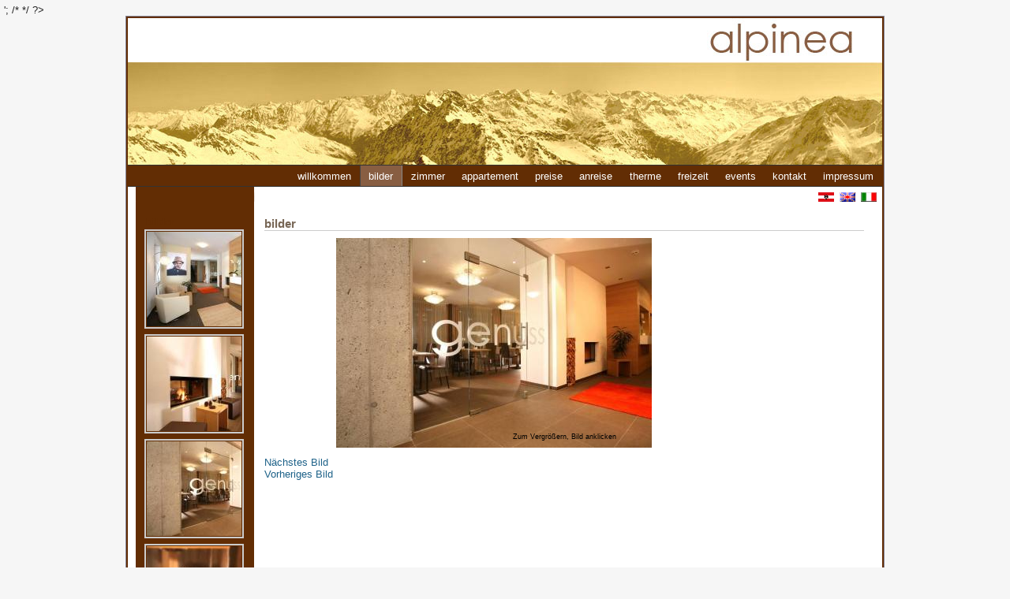

--- FILE ---
content_type: text/html;charset=utf-8
request_url: http://www.alpinea.eu/index.php?id=41&tx_wtgallery_pi1%5Bcat%5D=&tx_wtgallery_pi1%5Bpicid%5D=bilder10.jpg&tx_wtgallery_pi1%5Bthumbid%5D=0&cHash=86583e5977
body_size: 3684
content:
<?
$numberDisplayLabel = explode('|',$IMLconf['numberDisplayLabel']); // Label explode on pipe symbol

// Header code for imagelightbox
$imlightbox = '
	<!-- imagelightbox code for wt_gallery start -->

			<style type="text/css">
				/*<![CDATA[*/
					#overlay { background-color: '.$IMLconf['bgColor'].';	}
					#imageData #bottomNavClose { '.$IMLconf['styleCloseButton'].' }
					.csc-textpic-caption { '.$IMLconf['cscCaption'].' }	
					#prevLink, #nextLink { background: transparent url(../images/blank.gif) no-repeat; }	
					#prevLink:hover, #prevLink:visited:hover { background: url('.$IMLconf['prevLinkImage'].') left 15% no-repeat; }
					#nextLink:hover, #nextLink:visited:hover { background: url('.$IMLconf['nextLinkImage'].') right 15% no-repeat; }	
					.presentationmodeAct a:link { '.$IMLconf['presModeStyleActNumber'].' }								
				/*]]>*/
			</style>
			
			<script type="text/javascript">
				/*<![CDATA[*/
					var resizeSpeed = '.$IMLconf['resizeSpeed'].';
					var fileLoadingImage = "'.$IMLconf['fileLoadingImage'].'";		
					var fileBottomNavCloseImage = "'.$IMLconf['fileBottomNavCloseImage'].'";
					var numberDisplayLabelFirst = "'.$numberDisplayLabel[0].'";
					var numberDisplayLabelLast = "'.$numberDisplayLabel[1].'";
				/*]]>*/
			</script>
		
		<link rel="stylesheet" href="'.t3lib_extMgm::siteRelPath('kj_imagelightbox2').'lightbox/css/lightbox.css" type="text/css" media="screen" />
		<script type="text/javascript" src="'.t3lib_extMgm::siteRelPath('kj_imagelightbox2').'lightbox/js/prototype.js"></script>
		<script type="text/javascript" src="'.t3lib_extMgm::siteRelPath('kj_imagelightbox2').'lightbox/js/scriptaculous.js?load=effects"></script>
		<script type="text/javascript" src="'.t3lib_extMgm::siteRelPath('kj_imagelightbox2').'lightbox/js/lightbox.js"></script>
	<!-- imagelightbox code for wt_gallery end -->
';
/*		
	<script type="text/javascript" src="typo3temp/javascript_757c080409.js"></script>
*/
?><?xml version="1.0" encoding="utf-8"?>
<!DOCTYPE html
     PUBLIC "-//W3C//DTD XHTML 1.0 Transitional//EN"
     "http://www.w3.org/TR/xhtml1/DTD/xhtml1-transitional.dtd">
<html xmlns="http://www.w3.org/1999/xhtml" xml:lang="de" lang="de">
<head>
	<meta http-equiv="Content-Type" content="text/html; charset=utf-8" />

<!-- 
YAML - Yet Another Multicolumn Layout, Version 4.5.0

	This website is powered by TYPO3 - inspiring people to share!
	TYPO3 is a free open source Content Management Framework initially created by Kasper Skaarhoj and licensed under GNU/GPL.
	TYPO3 is copyright 1998-2006 of Kasper Skaarhoj. Extensions are copyright of their respective owners.
	Information and contribution at http://typo3.com/ and http://typo3.org/
-->

	<link rel="stylesheet" type="text/css" href="typo3temp/stylesheet_579fca992d.css" />
<script type="text/javascript" src="fileadmin/scripts/cookies.js"></script><script type="text/javascript" src="fileadmin/scripts/efa_fontsize.js"></script>

<link href="fileadmin/template/../css/layout_test_shinybuttons.css" rel="stylesheet" type="text/css" />
<!--[if lte IE 7]>
<link href="fileadmin/template/../css/explorer/iehacks_3col_vlines.css" rel="stylesheet" type="text/css" />
<![endif]-->

	<title>bilder: alpinea - appartement</title>
	<meta name="generator" content="TYPO3 4.0 CMS" />
	<script type="text/javascript" src="typo3temp/javascript_757c080409.js"></script>

<script type="text/javascript">
	/*<![CDATA[*/
<!--

  // decrypt helper function
function decryptCharcode(n,start,end,offset) {
	n = n + offset;
	if (offset > 0 && n > end)	{
		n = start + (n - end - 1);
	} else if (offset < 0 && n < start)	{
		n = end - (start - n - 1);
	}
	return String.fromCharCode(n);
}
  // decrypt string
function decryptString(enc,offset) {
	var dec = "";
	var len = enc.length;
	for(var i=0; i < len; i++)	{
		var n = enc.charCodeAt(i);
		if (n >= 0x2B && n <= 0x3A)	{
			dec += decryptCharcode(n,0x2B,0x3A,offset);	// 0-9 . , - + / :
		} else if (n >= 0x40 && n <= 0x5A)	{
			dec += decryptCharcode(n,0x40,0x5A,offset);	// A-Z @
		} else if (n >= 0x61 && n <= 0x7A)	{
			dec += decryptCharcode(n,0x61,0x7A,offset);	// a-z
		} else {
			dec += enc.charAt(i);
		}
	}
	return dec;
}
  // decrypt spam-protected emails
function linkTo_UnCryptMailto(s)	{
	location.href = decryptString(s,-2);
}


// -->
	/*]]>*/
</script>

</head>
<body>
<script type="text/javascript">if (efa_fontSize) efa_fontSize.efaInit();</script>
<div id="page_margins"><!--###page_margins### begin -->
<div id="page" class="hold_floats"><!--###page### begin -->

<div id="header"><div id="topnav"><a class="skip" href="#navigation" title="Direkt zur Navigation springen">Zur Navigation springen</a><a class="skip" href="#content" title="Direkt zum Content springen">Zum Content springen</a></div><img src="fileadmin/img/alpinea.gif" alt="alpinea" title="alpinea" /></div>

<!-- #nav: Hauptnavigation -->
<div id="nav"><!--###nav### begin -->
	<a id="navigation" name="navigation"></a> <!-- Skiplink-Anker: Navigation -->
	<div id="nav_main"><ul><li><a href="index.php?id=44"><span>impressum</span></a></li><li><a href="index.php?id=39"><span>kontakt</span></a></li><li><a href="index.php?id=49"><span>events</span></a></li><li><a href="index.php?id=42"><span>freizeit</span></a></li><li><a href="index.php?id=50"><span>therme</span></a></li><li><a href="index.php?id=38"><span>anreise</span></a></li><li><a href="index.php?id=37"><span>preise</span></a></li><li><a href="index.php?id=36"><span>appartement</span></a></li><li><a href="index.php?id=33"><span>zimmer</span></a></li><li id="current"><a href="index.php?id=41"><span>bilder</span></a></li><li><a href="index.php?id=4"><span>willkommen</span></a></li></ul></div>
<!--###nav### end --></div>
<!-- #nav: - Ende -->

<!-- #main: Beginn Inhaltsbereich -->
<div id="teaser" class="clearfix"><div class="langMenu"><img class="flag" src="fileadmin/img/flag_de.gif" width="20" height="12" alt="Deutsch" title="Deutsch" /><a href="index.php?id=41&amp;tx_wtgallery_pi1[cat]=&amp;tx_wtgallery_pi1[picid]=bilder10.jpg&amp;tx_wtgallery_pi1[thumbid]=0&amp;cHash=86583e5977&amp;L=1"><img class="flag" src="fileadmin/img/flag_uk.gif" width="20" height="12" alt="English" title="English" /></a><a href="index.php?id=41&amp;tx_wtgallery_pi1[cat]=&amp;tx_wtgallery_pi1[picid]=bilder10.jpg&amp;tx_wtgallery_pi1[thumbid]=0&amp;cHash=86583e5977&amp;L=2"><img class="flag" src="fileadmin/img/flag_it.gif" width="20" height="12" alt="Italian" title="Italian" /></a></div></div>

<!-- #col1: Erste Float-Spalte des Inhaltsbereiches -->
<div id="col1"><!--###col1### begin -->
      <div id="col1_content" class="clearfix"><h3>bilder</h3><div class="mainMenu"></div><a id="c82"></a><div class="tx-wtgallery-pi1">
		
<div style="float: center;">
	<div class="wtgallery_listpic wtgallery_listpic_no"><a href="index.php?id=41&amp;tx_wtgallery_pi1[picid]=bilder00.jpg&amp;tx_wtgallery_pi1[thumbid]=0&amp;cHash=a6268b7845"><img src="uploads/tx_wtgallery/thumbs/920c6379bd5a5f36bed1825eda23d66f.jpg" width="120" class="wtgallery_listpic_pic wtgallery_listpic_pic_no" alt="bilder00" title="bilder00" /></a></div>
<div class="wtgallery_listpic wtgallery_listpic_no"><a href="index.php?id=41&amp;tx_wtgallery_pi1[picid]=bilder05.jpg&amp;tx_wtgallery_pi1[thumbid]=0&amp;cHash=5ddfbf0353"><img src="uploads/tx_wtgallery/thumbs/6f90a9fc42e3092e41a9a9c74f526774.jpg" width="120" class="wtgallery_listpic_pic wtgallery_listpic_pic_no" alt="bilder05" title="bilder05" /></a></div>
<div class="wtgallery_listpic wtgallery_listpic_act"><a href="index.php?id=41&amp;tx_wtgallery_pi1[picid]=bilder10.jpg&amp;tx_wtgallery_pi1[thumbid]=0&amp;cHash=1eabfafa49"><img src="uploads/tx_wtgallery/thumbs/7a94d965772ae575100ceaa0a189ce32.jpg" width="120" class="wtgallery_listpic_pic wtgallery_listpic_pic_act" alt="bilder10" title="bilder10" /></a></div>
<div class="wtgallery_listpic wtgallery_listpic_no"><a href="index.php?id=41&amp;tx_wtgallery_pi1[picid]=bilder15.jpg&amp;tx_wtgallery_pi1[thumbid]=0&amp;cHash=84dbfbf8b0"><img src="uploads/tx_wtgallery/thumbs/27929b445851c954b5f29cd912c6bf01.jpg" width="120" class="wtgallery_listpic_pic wtgallery_listpic_pic_no" alt="bilder15" title="bilder15" /></a></div>

	
	<div style="clear: both;"></div>
	<div class="wtgallery_pagebrowser">
		<div class="wtgallery_pagebrowser_sign wtgallery_pagebrowser_back"><!--  --></div>
		<div class="wtgallery_pagebrowser_sign wtgallery_pagebrowser_page"></div>
		<div class="wtgallery_pagebrowser_sign wtgallery_pagebrowser_fwd"><a href="index.php?id=41&amp;tx_wtgallery_pi1[thumbid]=1&amp;tx_wtgallery_pi1[picid]=bilder10.jpg&amp;tx_wtgallery_pi1[cat]=&amp;cHash=56f81ea85b">weiter</a></div>
		<div class="wtgallery_pagebrowser_up"><!--  --></div>
	</div>
</div>
<div style="clear: both;"></div>

	</div>
	</div>
    <!--###col1### end --></div>
    
<!-- #col1: - Ende -->

<!-- #col2: zweite Flaot-Spalte des Inhaltsbereiches -->
    
<!-- #col2: - Ende -->

<a id="content" name="content"></a> <!-- Skiplink-Anker: Content -->
<!-- #col3: Statische Spalte des Inhaltsbereiches -->
 <div id="col3"><!--###col3### begin -->
    	<!--TYPO3SEARCH_begin-->
      <div id="col3_content" class="clearfix"><!--###col3_content### begin -->
      	<div id="col3_innen" class="floatbox"><a id="c83"></a><div class="csc-header csc-header-n1"><h1 class="csc-firstHeader">bilder</h1></div><div class="tx-wtgallery-pi1">
		 
<div id="wtgallery_singlepic_area">
	<div class="wtgallery_singlepic"><a href="uploads/tx_wtgallery/popup/2689b50ff919a4eabab6a081a5396160.jpg" rel="lightbox" title="" id="0" shownumberdisplay="0" kjtag="&lt;a href=&quot;uploads/tx_wtgallery/popup/2689b50ff919a4eabab6a081a5396160.jpg&quot; target=&quot;_blank&quot;&gt;&lt;img src=&quot;typo3conf/ext/kj_imagelightbox2/lightbox/images/save.gif&quot; border=&quot;0&quot; title=&quot;Save image&quot;&quot;&lt;/a&gt; &nbsp; &nbsp;&lt;a href=&quot;typo3conf/ext/kj_imagelightbox2/res/print.php?image=/home/alpdcesn/www.alpinea.eu/fileadmin/b_bilder/bilder10.jpg&quot; target=&quot;_blank&quot; &gt;&lt;img src=&quot;typo3conf/ext/kj_imagelightbox2/lightbox/images/print.gif&quot; border=&quot;0&quot; title=&quot;Print image&quot;&quot;&lt;/a&gt; &nbsp;"><img src="uploads/tx_wtgallery/single/2689b50ff919a4eabab6a081a5396160.jpg" width="400" class="wtgallery_singlepic_pic" alt="bilder10" title="bilder10" /></a></div>
	<div class="wtgallery_singlepic_popup">Zum Vergrößern, Bild anklicken</div>
	<div class="wtgallery_singlepic_fwdback">
		<div class="wtgallery_singlepic_fwd"><a href="index.php?id=41&amp;tx_wtgallery_pi1[cat]=&amp;tx_wtgallery_pi1[picid]=bilder15.jpg&amp;tx_wtgallery_pi1[thumbid]=0&amp;cHash=a90d329cfd">Nächstes Bild</a></div>
		<div class="wtgallery_singlepic_back"><a href="index.php?id=41&amp;tx_wtgallery_pi1[cat]=&amp;tx_wtgallery_pi1[picid]=bilder05.jpg&amp;tx_wtgallery_pi1[thumbid]=0&amp;cHash=717671906f">Vorheriges Bild</a></div>
	</div>
	<div class="wtgallery_singlepic_comment"></div>
	<div class="wtgallery_singlepic_up"><!--  --></div>
	
</div>

	</div>
	</div>
      <!--###col3_content### end --></div>
      <!--TYPO3SEARCH_end-->
      <!-- IE Column Clearing -->
      <div id="ie_clearing"><!--###ie_clearing### begin -->&nbsp;<!--###ie_clearing### end --></div>
      <!-- Ende: IE Column Clearing -->

<!--###col3### end --></div>
    
<!-- #col3: - Ende -->

<!--###page### end --></div>
<!-- #main: - Ende -->

<!-- #Footer: Beginn Fusszeile -->
<div id="footer">&nbsp; Copyright &copy; 2008 alpinea &nbsp;| Design <a href="http://www.rabik.com/" target="_blank">Rabik-ISP</a></div>
<!-- #Footer: Ende -->
<!--###page_margins### end --></div>

</body>
</html>

--- FILE ---
content_type: text/html;charset=utf-8
request_url: http://www.alpinea.eu/'.t3lib_extMgm::siteRelPath('kj_imagelightbox2').'lightbox/js/scriptaculous.js?load=effects
body_size: 3157
content:
<?xml version="1.0" encoding="utf-8"?>
<!DOCTYPE html
     PUBLIC "-//W3C//DTD XHTML 1.0 Transitional//EN"
     "http://www.w3.org/TR/xhtml1/DTD/xhtml1-transitional.dtd">
<html xmlns="http://www.w3.org/1999/xhtml" xml:lang="de" lang="de">
<head>
	<meta http-equiv="Content-Type" content="text/html; charset=utf-8" />

<!-- 
YAML - Yet Another Multicolumn Layout, Version 4.5.0

	This website is powered by TYPO3 - inspiring people to share!
	TYPO3 is a free open source Content Management Framework initially created by Kasper Skaarhoj and licensed under GNU/GPL.
	TYPO3 is copyright 1998-2006 of Kasper Skaarhoj. Extensions are copyright of their respective owners.
	Information and contribution at http://typo3.com/ and http://typo3.org/
-->

	<link rel="stylesheet" type="text/css" href="typo3temp/stylesheet_579fca992d.css" />
<script type="text/javascript" src="fileadmin/scripts/cookies.js"></script><script type="text/javascript" src="fileadmin/scripts/efa_fontsize.js"></script><script type="text/javascript" src="fileadmin/udm/udm-custom.js"></script>
<script type="text/javascript" src="fileadmin/udm/udm-control.js"></script>
<script type="text/javascript" src="fileadmin/udm/udm-style.js"></script>

<link href="fileadmin/template/../css/layout_test_shinybuttons.css" rel="stylesheet" type="text/css" />
<!--[if lte IE 7]>
<link href="fileadmin/template/../css/explorer/iehacks_3col_vlines.css" rel="stylesheet" type="text/css" />
<![endif]-->

	<title>willkommen: alpinea - appartement</title>
	<meta name="generator" content="TYPO3 4.0 CMS" />
	<script type="text/javascript" src="typo3temp/javascript_757c080409.js"></script>

<script type="text/javascript">
	/*<![CDATA[*/
<!--

  // decrypt helper function
function decryptCharcode(n,start,end,offset) {
	n = n + offset;
	if (offset > 0 && n > end)	{
		n = start + (n - end - 1);
	} else if (offset < 0 && n < start)	{
		n = end - (start - n - 1);
	}
	return String.fromCharCode(n);
}
  // decrypt string
function decryptString(enc,offset) {
	var dec = "";
	var len = enc.length;
	for(var i=0; i < len; i++)	{
		var n = enc.charCodeAt(i);
		if (n >= 0x2B && n <= 0x3A)	{
			dec += decryptCharcode(n,0x2B,0x3A,offset);	// 0-9 . , - + / :
		} else if (n >= 0x40 && n <= 0x5A)	{
			dec += decryptCharcode(n,0x40,0x5A,offset);	// A-Z @
		} else if (n >= 0x61 && n <= 0x7A)	{
			dec += decryptCharcode(n,0x61,0x7A,offset);	// a-z
		} else {
			dec += enc.charAt(i);
		}
	}
	return dec;
}
  // decrypt spam-protected emails
function linkTo_UnCryptMailto(s)	{
	location.href = decryptString(s,-2);
}


// -->
	/*]]>*/
</script>

</head>
<body>
<script type="text/javascript">if (efa_fontSize) efa_fontSize.efaInit();</script><script type="text/javascript" src="fileadmin/udm/udm-dom.js"></script><script type="text/javascript" src="fileadmin/udm/udm-mod-keyboard.js"></script><script type="text/javascript" src="fileadmin/udm/udm-x-sliding.js"></script>
<div id="page_margins"><!--###page_margins### begin -->
<div id="page" class="hold_floats"><!--###page### begin -->

<div id="header"><div id="topnav"><a class="skip" href="#navigation" title="Direkt zur Navigation springen">Zur Navigation springen</a><a class="skip" href="#content" title="Direkt zum Content springen">Zum Content springen</a></div><img src="fileadmin/img/alpinea.gif" alt="alpinea" title="alpinea" /></div>

<!-- #nav: Hauptnavigation -->
<div id="nav"><!--###nav### begin -->
	<a id="navigation" name="navigation"></a> <!-- Skiplink-Anker: Navigation -->
	<div id="nav_main"><ul><li><a href="index.php?id=44"><span>impressum</span></a></li><li><a href="index.php?id=39"><span>kontakt</span></a></li><li><a href="index.php?id=49"><span>events</span></a></li><li><a href="index.php?id=42"><span>freizeit</span></a></li><li><a href="index.php?id=50"><span>therme</span></a></li><li><a href="index.php?id=38"><span>anreise</span></a></li><li><a href="index.php?id=37"><span>preise</span></a></li><li><a href="index.php?id=36"><span>appartement</span></a></li><li><a href="index.php?id=33"><span>zimmer</span></a></li><li><a href="index.php?id=41"><span>bilder</span></a></li><li id="current"><a href="index.php?id=4"><span>willkommen</span></a></li></ul></div>
<!--###nav### end --></div>
<!-- #nav: - Ende -->

<!-- #main: Beginn Inhaltsbereich -->
<div id="teaser" class="clearfix"><div class="langMenu"><img class="flag" src="fileadmin/img/flag_de.gif" width="20" height="12" alt="Deutsch" title="Deutsch" /><a href="index.php?id=4&amp;L=1"><img class="flag" src="fileadmin/img/flag_uk.gif" width="20" height="12" alt="English" title="English" /></a><a href="index.php?id=4&amp;L=2"><img class="flag" src="fileadmin/img/flag_it.gif" width="20" height="12" alt="Italian" title="Italian" /></a></div></div>

<!-- #col1: Erste Float-Spalte des Inhaltsbereiches -->
<div id="col1"><!--###col1### begin -->
      <div id="col1_content" class="clearfix"><h3>willkommen</h3><div class="mainMenu"></div><a id="c84"></a><div class="tx-wtgallery-pi1">
		
<div style="float: center;">
	<div class="wtgallery_listpic wtgallery_listpic_act"><a href="index.php?id=4&amp;tx_wtgallery_pi1[picid]=start00.jpg&amp;tx_wtgallery_pi1[thumbid]=0&amp;cHash=f2f2fb6f58"><img src="uploads/tx_wtgallery/thumbs/0e227c28d38df4a8cadce1dd90f8836d.jpg" width="120" class="wtgallery_listpic_pic wtgallery_listpic_pic_act" alt="start00" title="start00" /></a></div>
<div class="wtgallery_listpic wtgallery_listpic_no"><a href="index.php?id=4&amp;tx_wtgallery_pi1[picid]=start10.jpg&amp;tx_wtgallery_pi1[thumbid]=0&amp;cHash=9d36026fd4"><img src="uploads/tx_wtgallery/thumbs/1912c606786a59401fa82ba21ab37ec0.jpg" width="120" class="wtgallery_listpic_pic wtgallery_listpic_pic_no" alt="start10" title="start10" /></a></div>
<div class="wtgallery_listpic wtgallery_listpic_no"><a href="index.php?id=4&amp;tx_wtgallery_pi1[picid]=start30.jpg&amp;tx_wtgallery_pi1[thumbid]=0&amp;cHash=b2cbb7399b"><img src="uploads/tx_wtgallery/thumbs/3ba2dd51d9d9db7a7439b9d2354ece54.jpg" width="120" class="wtgallery_listpic_pic wtgallery_listpic_pic_no" alt="start30" title="start30" /></a></div>

	
	<div style="clear: both;"></div>
	<div class="wtgallery_pagebrowser">
		<div class="wtgallery_pagebrowser_sign wtgallery_pagebrowser_back"><!--  --></div>
		<div class="wtgallery_pagebrowser_sign wtgallery_pagebrowser_page"></div>
		<div class="wtgallery_pagebrowser_sign wtgallery_pagebrowser_fwd"><a href="index.php?id=4&amp;tx_wtgallery_pi1[thumbid]=1&amp;tx_wtgallery_pi1[picid]=&amp;tx_wtgallery_pi1[cat]=&amp;cHash=2fcd7ab1b9">weiter</a></div>
		<div class="wtgallery_pagebrowser_up"><!--  --></div>
	</div>
</div>
<div style="clear: both;"></div>

	</div>
	</div>
    <!--###col1### end --></div>
    
<!-- #col1: - Ende -->

<!-- #col2: zweite Flaot-Spalte des Inhaltsbereiches -->
    
<!-- #col2: - Ende -->

<a id="content" name="content"></a> <!-- Skiplink-Anker: Content -->
<!-- #col3: Statische Spalte des Inhaltsbereiches -->
 <div id="col3"><!--###col3### begin -->
    	<!--TYPO3SEARCH_begin-->
      <div id="col3_content" class="clearfix"><!--###col3_content### begin -->
      	<div id="col3_innen" class="floatbox"><a id="c41"></a><div class="csc-header csc-header-n1"><h1 class="csc-firstHeader">willkommen</h1></div><p class="bodytext">die neue alpine architektur, zeitlos und zurückhaltend, ganz und gar von der natur angetan, heißt sie <strong>herzlich willkommen</strong>.</p><a id="c85"></a><div class="tx-wtgallery-pi1">
		 
<div id="wtgallery_singlepic_area">
	<div class="wtgallery_singlepic"><a href="uploads/tx_wtgallery/popup/df1def032a738fe5e116b2b3e821a9c7.jpg" rel="lightbox" title="" id="0" shownumberdisplay="0" kjtag="&lt;a href=&quot;uploads/tx_wtgallery/popup/df1def032a738fe5e116b2b3e821a9c7.jpg&quot; target=&quot;_blank&quot;&gt;&lt;img src=&quot;typo3conf/ext/kj_imagelightbox2/lightbox/images/save.gif&quot; border=&quot;0&quot; title=&quot;Save image&quot;&quot;&lt;/a&gt; &nbsp; &nbsp;&lt;a href=&quot;typo3conf/ext/kj_imagelightbox2/res/print.php?image=/home/alpdcesn/www.alpinea.eu/fileadmin/b_start/start00.jpg&quot; target=&quot;_blank&quot; &gt;&lt;img src=&quot;typo3conf/ext/kj_imagelightbox2/lightbox/images/print.gif&quot; border=&quot;0&quot; title=&quot;Print image&quot;&quot;&lt;/a&gt; &nbsp;"><img src="uploads/tx_wtgallery/single/df1def032a738fe5e116b2b3e821a9c7.jpg" width="400" class="wtgallery_singlepic_pic" alt="start00" title="start00" /></a></div>
	<div class="wtgallery_singlepic_popup">Zum Vergrößern, Bild anklicken</div>
	<div class="wtgallery_singlepic_fwdback">
		<div class="wtgallery_singlepic_fwd"><a href="index.php?id=4&amp;tx_wtgallery_pi1[cat]=&amp;tx_wtgallery_pi1[picid]=start10.jpg&amp;tx_wtgallery_pi1[thumbid]=0&amp;cHash=a5d4b27ce7">Nächstes Bild</a></div>
		<div class="wtgallery_singlepic_back"><!--  --></div>
	</div>
	<div class="wtgallery_singlepic_comment"></div>
	<div class="wtgallery_singlepic_up"><!--  --></div>
	
</div>

	</div>
	</div>
      <!--###col3_content### end --></div>
      <!--TYPO3SEARCH_end-->
      <!-- IE Column Clearing -->
      <div id="ie_clearing"><!--###ie_clearing### begin -->&nbsp;<!--###ie_clearing### end --></div>
      <!-- Ende: IE Column Clearing -->

<!--###col3### end --></div>
    
<!-- #col3: - Ende -->

<!--###page### end --></div>
<!-- #main: - Ende -->

<!-- #Footer: Beginn Fusszeile -->
<div id="footer">&nbsp; Copyright &copy; 2008 alpinea &nbsp;| Design <a href="http://www.rabik.com/" target="_blank">Rabik-ISP</a></div>
<!-- #Footer: Ende -->
<!--###page_margins### end --></div>

</body>
</html>

--- FILE ---
content_type: text/html;charset=utf-8
request_url: http://www.alpinea.eu/'.t3lib_extMgm::siteRelPath('kj_imagelightbox2').'lightbox/js/lightbox.js
body_size: 3157
content:
<?xml version="1.0" encoding="utf-8"?>
<!DOCTYPE html
     PUBLIC "-//W3C//DTD XHTML 1.0 Transitional//EN"
     "http://www.w3.org/TR/xhtml1/DTD/xhtml1-transitional.dtd">
<html xmlns="http://www.w3.org/1999/xhtml" xml:lang="de" lang="de">
<head>
	<meta http-equiv="Content-Type" content="text/html; charset=utf-8" />

<!-- 
YAML - Yet Another Multicolumn Layout, Version 4.5.0

	This website is powered by TYPO3 - inspiring people to share!
	TYPO3 is a free open source Content Management Framework initially created by Kasper Skaarhoj and licensed under GNU/GPL.
	TYPO3 is copyright 1998-2006 of Kasper Skaarhoj. Extensions are copyright of their respective owners.
	Information and contribution at http://typo3.com/ and http://typo3.org/
-->

	<link rel="stylesheet" type="text/css" href="typo3temp/stylesheet_579fca992d.css" />
<script type="text/javascript" src="fileadmin/scripts/cookies.js"></script><script type="text/javascript" src="fileadmin/scripts/efa_fontsize.js"></script><script type="text/javascript" src="fileadmin/udm/udm-custom.js"></script>
<script type="text/javascript" src="fileadmin/udm/udm-control.js"></script>
<script type="text/javascript" src="fileadmin/udm/udm-style.js"></script>

<link href="fileadmin/template/../css/layout_test_shinybuttons.css" rel="stylesheet" type="text/css" />
<!--[if lte IE 7]>
<link href="fileadmin/template/../css/explorer/iehacks_3col_vlines.css" rel="stylesheet" type="text/css" />
<![endif]-->

	<title>willkommen: alpinea - appartement</title>
	<meta name="generator" content="TYPO3 4.0 CMS" />
	<script type="text/javascript" src="typo3temp/javascript_757c080409.js"></script>

<script type="text/javascript">
	/*<![CDATA[*/
<!--

  // decrypt helper function
function decryptCharcode(n,start,end,offset) {
	n = n + offset;
	if (offset > 0 && n > end)	{
		n = start + (n - end - 1);
	} else if (offset < 0 && n < start)	{
		n = end - (start - n - 1);
	}
	return String.fromCharCode(n);
}
  // decrypt string
function decryptString(enc,offset) {
	var dec = "";
	var len = enc.length;
	for(var i=0; i < len; i++)	{
		var n = enc.charCodeAt(i);
		if (n >= 0x2B && n <= 0x3A)	{
			dec += decryptCharcode(n,0x2B,0x3A,offset);	// 0-9 . , - + / :
		} else if (n >= 0x40 && n <= 0x5A)	{
			dec += decryptCharcode(n,0x40,0x5A,offset);	// A-Z @
		} else if (n >= 0x61 && n <= 0x7A)	{
			dec += decryptCharcode(n,0x61,0x7A,offset);	// a-z
		} else {
			dec += enc.charAt(i);
		}
	}
	return dec;
}
  // decrypt spam-protected emails
function linkTo_UnCryptMailto(s)	{
	location.href = decryptString(s,-2);
}


// -->
	/*]]>*/
</script>

</head>
<body>
<script type="text/javascript">if (efa_fontSize) efa_fontSize.efaInit();</script><script type="text/javascript" src="fileadmin/udm/udm-dom.js"></script><script type="text/javascript" src="fileadmin/udm/udm-mod-keyboard.js"></script><script type="text/javascript" src="fileadmin/udm/udm-x-sliding.js"></script>
<div id="page_margins"><!--###page_margins### begin -->
<div id="page" class="hold_floats"><!--###page### begin -->

<div id="header"><div id="topnav"><a class="skip" href="#navigation" title="Direkt zur Navigation springen">Zur Navigation springen</a><a class="skip" href="#content" title="Direkt zum Content springen">Zum Content springen</a></div><img src="fileadmin/img/alpinea.gif" alt="alpinea" title="alpinea" /></div>

<!-- #nav: Hauptnavigation -->
<div id="nav"><!--###nav### begin -->
	<a id="navigation" name="navigation"></a> <!-- Skiplink-Anker: Navigation -->
	<div id="nav_main"><ul><li><a href="index.php?id=44"><span>impressum</span></a></li><li><a href="index.php?id=39"><span>kontakt</span></a></li><li><a href="index.php?id=49"><span>events</span></a></li><li><a href="index.php?id=42"><span>freizeit</span></a></li><li><a href="index.php?id=50"><span>therme</span></a></li><li><a href="index.php?id=38"><span>anreise</span></a></li><li><a href="index.php?id=37"><span>preise</span></a></li><li><a href="index.php?id=36"><span>appartement</span></a></li><li><a href="index.php?id=33"><span>zimmer</span></a></li><li><a href="index.php?id=41"><span>bilder</span></a></li><li id="current"><a href="index.php?id=4"><span>willkommen</span></a></li></ul></div>
<!--###nav### end --></div>
<!-- #nav: - Ende -->

<!-- #main: Beginn Inhaltsbereich -->
<div id="teaser" class="clearfix"><div class="langMenu"><img class="flag" src="fileadmin/img/flag_de.gif" width="20" height="12" alt="Deutsch" title="Deutsch" /><a href="index.php?id=4&amp;L=1"><img class="flag" src="fileadmin/img/flag_uk.gif" width="20" height="12" alt="English" title="English" /></a><a href="index.php?id=4&amp;L=2"><img class="flag" src="fileadmin/img/flag_it.gif" width="20" height="12" alt="Italian" title="Italian" /></a></div></div>

<!-- #col1: Erste Float-Spalte des Inhaltsbereiches -->
<div id="col1"><!--###col1### begin -->
      <div id="col1_content" class="clearfix"><h3>willkommen</h3><div class="mainMenu"></div><a id="c84"></a><div class="tx-wtgallery-pi1">
		
<div style="float: center;">
	<div class="wtgallery_listpic wtgallery_listpic_act"><a href="index.php?id=4&amp;tx_wtgallery_pi1[picid]=start00.jpg&amp;tx_wtgallery_pi1[thumbid]=0&amp;cHash=f2f2fb6f58"><img src="uploads/tx_wtgallery/thumbs/0e227c28d38df4a8cadce1dd90f8836d.jpg" width="120" class="wtgallery_listpic_pic wtgallery_listpic_pic_act" alt="start00" title="start00" /></a></div>
<div class="wtgallery_listpic wtgallery_listpic_no"><a href="index.php?id=4&amp;tx_wtgallery_pi1[picid]=start10.jpg&amp;tx_wtgallery_pi1[thumbid]=0&amp;cHash=9d36026fd4"><img src="uploads/tx_wtgallery/thumbs/1912c606786a59401fa82ba21ab37ec0.jpg" width="120" class="wtgallery_listpic_pic wtgallery_listpic_pic_no" alt="start10" title="start10" /></a></div>
<div class="wtgallery_listpic wtgallery_listpic_no"><a href="index.php?id=4&amp;tx_wtgallery_pi1[picid]=start30.jpg&amp;tx_wtgallery_pi1[thumbid]=0&amp;cHash=b2cbb7399b"><img src="uploads/tx_wtgallery/thumbs/3ba2dd51d9d9db7a7439b9d2354ece54.jpg" width="120" class="wtgallery_listpic_pic wtgallery_listpic_pic_no" alt="start30" title="start30" /></a></div>

	
	<div style="clear: both;"></div>
	<div class="wtgallery_pagebrowser">
		<div class="wtgallery_pagebrowser_sign wtgallery_pagebrowser_back"><!--  --></div>
		<div class="wtgallery_pagebrowser_sign wtgallery_pagebrowser_page"></div>
		<div class="wtgallery_pagebrowser_sign wtgallery_pagebrowser_fwd"><a href="index.php?id=4&amp;tx_wtgallery_pi1[thumbid]=1&amp;tx_wtgallery_pi1[picid]=&amp;tx_wtgallery_pi1[cat]=&amp;cHash=2fcd7ab1b9">weiter</a></div>
		<div class="wtgallery_pagebrowser_up"><!--  --></div>
	</div>
</div>
<div style="clear: both;"></div>

	</div>
	</div>
    <!--###col1### end --></div>
    
<!-- #col1: - Ende -->

<!-- #col2: zweite Flaot-Spalte des Inhaltsbereiches -->
    
<!-- #col2: - Ende -->

<a id="content" name="content"></a> <!-- Skiplink-Anker: Content -->
<!-- #col3: Statische Spalte des Inhaltsbereiches -->
 <div id="col3"><!--###col3### begin -->
    	<!--TYPO3SEARCH_begin-->
      <div id="col3_content" class="clearfix"><!--###col3_content### begin -->
      	<div id="col3_innen" class="floatbox"><a id="c41"></a><div class="csc-header csc-header-n1"><h1 class="csc-firstHeader">willkommen</h1></div><p class="bodytext">die neue alpine architektur, zeitlos und zurückhaltend, ganz und gar von der natur angetan, heißt sie <strong>herzlich willkommen</strong>.</p><a id="c85"></a><div class="tx-wtgallery-pi1">
		 
<div id="wtgallery_singlepic_area">
	<div class="wtgallery_singlepic"><a href="uploads/tx_wtgallery/popup/df1def032a738fe5e116b2b3e821a9c7.jpg" rel="lightbox" title="" id="0" shownumberdisplay="0" kjtag="&lt;a href=&quot;uploads/tx_wtgallery/popup/df1def032a738fe5e116b2b3e821a9c7.jpg&quot; target=&quot;_blank&quot;&gt;&lt;img src=&quot;typo3conf/ext/kj_imagelightbox2/lightbox/images/save.gif&quot; border=&quot;0&quot; title=&quot;Save image&quot;&quot;&lt;/a&gt; &nbsp; &nbsp;&lt;a href=&quot;typo3conf/ext/kj_imagelightbox2/res/print.php?image=/home/alpdcesn/www.alpinea.eu/fileadmin/b_start/start00.jpg&quot; target=&quot;_blank&quot; &gt;&lt;img src=&quot;typo3conf/ext/kj_imagelightbox2/lightbox/images/print.gif&quot; border=&quot;0&quot; title=&quot;Print image&quot;&quot;&lt;/a&gt; &nbsp;"><img src="uploads/tx_wtgallery/single/df1def032a738fe5e116b2b3e821a9c7.jpg" width="400" class="wtgallery_singlepic_pic" alt="start00" title="start00" /></a></div>
	<div class="wtgallery_singlepic_popup">Zum Vergrößern, Bild anklicken</div>
	<div class="wtgallery_singlepic_fwdback">
		<div class="wtgallery_singlepic_fwd"><a href="index.php?id=4&amp;tx_wtgallery_pi1[cat]=&amp;tx_wtgallery_pi1[picid]=start10.jpg&amp;tx_wtgallery_pi1[thumbid]=0&amp;cHash=a5d4b27ce7">Nächstes Bild</a></div>
		<div class="wtgallery_singlepic_back"><!--  --></div>
	</div>
	<div class="wtgallery_singlepic_comment"></div>
	<div class="wtgallery_singlepic_up"><!--  --></div>
	
</div>

	</div>
	</div>
      <!--###col3_content### end --></div>
      <!--TYPO3SEARCH_end-->
      <!-- IE Column Clearing -->
      <div id="ie_clearing"><!--###ie_clearing### begin -->&nbsp;<!--###ie_clearing### end --></div>
      <!-- Ende: IE Column Clearing -->

<!--###col3### end --></div>
    
<!-- #col3: - Ende -->

<!--###page### end --></div>
<!-- #main: - Ende -->

<!-- #Footer: Beginn Fusszeile -->
<div id="footer">&nbsp; Copyright &copy; 2008 alpinea &nbsp;| Design <a href="http://www.rabik.com/" target="_blank">Rabik-ISP</a></div>
<!-- #Footer: Ende -->
<!--###page_margins### end --></div>

</body>
</html>

--- FILE ---
content_type: text/css
request_url: http://www.alpinea.eu/fileadmin/css/layout_test_shinybuttons.css
body_size: 360
content:
/* ######################################################################################################
** # "Yet Another Multicolum Layout" (c) by Dirk Jesse (http://www.yaml.de) #############################
** # "YAML for TYPO3" (c) by Dieter Bunkerd (http://yaml.t3net.de) ######################################
** ######################################################################################################
**
**  YAML Version: 2.5.2
**  Dateiversion: 6.11.06
**  Datei       : layout_test_shinybuttons.css
**  Funktion    : Zentrales Stylesheet f�r den Test der Hauptnavigation "Shiny Buttons"
**
*/
@import url(main/base.css);
@import url(modifications/basemod.css);
@import url(modifications/basemod_vlines.css);
@import url(navigation/nav_vlist.css);
@import url(main/content.css);
@import url(main/typo3-RTE.css);
@import url(navigation/nav_shinybuttons.css);
@import url(print/print_003.css);

--- FILE ---
content_type: text/css
request_url: http://www.alpinea.eu/fileadmin/css/modifications/basemod.css
body_size: 1226
content:
/* ######################################################################################################
** # "Yet Another Multicolum Layout" (c) by Dirk Jesse (http://www.yaml.de) #############################
** # "YAML for TYPO3" (c) by Dieter Bunkerd (http://yaml.t3net.de) ######################################
** ######################################################################################################
**
**  YAML Version: 2.5.2
**  Dateiversion: 6.11.06
**  Datei       : basemod.css
**  Funktion    : Basis-Modifikation f�r das Layout des YAML-Tutorials
**  Checked with http://jigsaw.w3.org/css-validator/ 19.1.07 - DB
*/

@media all
{

/* Formatierung der Seite */
body {background:#f6f6f6; padding:5px;}

/* Hier kann ein umlaufender Rand um die gesamte Webseite erzeugt werden */
#page{border:2px #622d04 solid; background:#fff;}
#page_margins {border:1px #889 solid; min-width:756px; max-width:80em; margin:auto;}

/* Formatierung der Kopfbereiches */
#header {position:relative; height:186px; color:#fff; background:url(../../img/background.jpg) repeat-x top;}
#header img {position:absolute; top:23px; left:10px; font-size:208%;}
#banner {position:absolute; top:20px; right:0px; z-index:10;}
#banner img {position:relative; top:0px; left:0px; font-size:100%;}
#topnav {top:100px;}
#header div.tx-macinasearchbox-pi1 {position:absolute; top:130px; right:10px; font-size:0.8em;}
#header div.tx-macinasearchbox-pi1 input {margin-left:0;}

/* Formatierung der Fu�zeile */
#footer {color:#000; background:#c4a984 repeat-x top; margin:0em; padding:0.2em 0 0 0; border-top:2px #ddd solid; line-height:2em;}

/* ######################################################################################################
** ### Formatierung der Inhaltsspalten ##################################################################
** ######################################################################################################
*/
#main {background:#fff ; padding-top:0;}

/* linke Spalte */
#col1 {width:150px; background:#622d04; margin-left:10px; margin-right:7px;}
#col1_content {margin-left:1em; margin-right:1em; color:#444; background:#622d04;}

/* Rechte Spalte */
#col2 {width:2%;}
#col2_content {	margin-left:1em; margin-right:1em;}

/* Mittlere Spalte */
#col3 { 
  margin-left: 10px; padding:0; 
  border-left: 150px #622d04 solid;}
#col3_content {margin-left:1em; margin-right:1em;}

/* ######################################################################################################
** ### Formatierung des Teasers der Startseite ##########################################################
** ######################################################################################################
*/
#teaser {margin:0; padding:0; background:url(../../img/teaser.gif) repeat-x top; color:#765;}
#teaser div {float:left; width:auto; margin-right:1em;}
#teaser .block1 {padding:0.5em 0 0.4em 1em; font-size:0.82em;}
#teaser .block1 a {color:#334;}
#teaser .block1 a:hover {background:transparent;}
#teaser .block3 {width:45%; padding-top:0.5em; font-size:0.82em;}
#teaser .langMenu {float:right; padding-top:0.2em; margin-right:0;}
#teaser .selectFontSize {float:right; padding-top:0.4em; padding-right:1em;}
#teaser .selectFontSize a {color:#334;}
#teaser .selectFontSize a:hover {background:transparent;}
#teaser .aktDatum {float:right; font-size:0.82em; padding-top:0.5em; padding-right:1em;}
#teaser .block3 .title {font-family:'Lucida Grande', Verdana, Arial, Sans-Serif; display:block; font-size:1.2em; font-weight:bold; color:#336699; background:inherit; margin:0 0 0.5em 0;}

}


--- FILE ---
content_type: text/css
request_url: http://www.alpinea.eu/fileadmin/css/modifications/basemod_vlines.css
body_size: 445
content:
/* ######################################################################################################
** # "Yet Another Multicolum Layout" (c) by Dirk Jesse (http://www.yaml.de) #############################
** # "YAML for TYPO3" (c) by Dieter Bunkerd (http://yaml.t3net.de) ######################################
** ######################################################################################################
**
**  YAML Version: 2.5.2
**  Dateiversion: 6.11.06
**  Datei       : basemod_bsp_spaltentrenner.css
**  Funktion    : Einschalten der vertikalen Spaltentrenner an #col3 (beidseitig)
**  Checked with http://jigsaw.w3.org/css-validator/ 19.1.07 - DB
*/

@media screen
{
/* Festlegung der Layoutbreite und Zentrierung*/
#page_margins {width:960px; margin-left:auto; margin-right:auto;
 max-width:inherit;  /* min-width f�r fixes Layout abschalten */
 min-width:inherit;  /* max-width f�r fixes Layout abschalten */
}
/* Spaltentrenner */


}


--- FILE ---
content_type: text/css
request_url: http://www.alpinea.eu/fileadmin/css/navigation/nav_vlist.css
body_size: 349
content:
/* ######################################################################################################
** # "Yet Another Multicolum Layout" (c) by Dirk Jesse (http://www.yaml.de) #############################
** # "YAML for TYPO3" (c) by Dieter Bunkerd (http://yaml.t3net.de) ######################################
** ######################################################################################################
**
**  YAML Version:2.5.2
**  Dateiversion:6.11.06
**  Datei       :nav_vlist.css
**  Funktion    :Formatierung der linken Hauptnavigation
**  Checked with http://jigsaw.w3.org/css-validator/ 19.1.07 - DB
*/

@media all
{
/*******************************************
* Vertikale Listennavigation
********************************************/


/* Close @media all - DO NOT DELETE! */
}


--- FILE ---
content_type: text/css
request_url: http://www.alpinea.eu/fileadmin/css/main/typo3-RTE.css
body_size: 823
content:
/* ######################################################################################################
** # "Yet Another Multicolum Layout" (c) by Dirk Jesse (http://www.yaml.de) #############################
** # "YAML for TYPO3" (c) by Dieter Bunkerd (http://yaml.t3net.de) ######################################
** ######################################################################################################
**
**  Dateiversion: 19.1.07
**  Datei       : typo3-RTE.css
**  Funktion    : Formatierung der Inhalte im RTE, wird in den layout*.css files importiert.
**  Checked with http://jigsaw.w3.org/css-validator/ 19.1.07 - DB
*/
p {font-family:'Century Gothic', Verdana, Helvetica, Arial, sans-serif;}
/* #############################
** ### classesParagraph ########
** #############################
*/
p.smalltext {font-size:0.9em;}
p.box {display:block; font-size:1em; color:#000; padding:0.5em;	background:#f0f0f4; border-left:8px #E0E7F5 solid;}
p.redbox {color:#000; background-color:#fee; border:1px #fcc solid; padding:6px; margin-bottom:0.5em;}
p.bluebox {color:#000; background:#f0f0f4; padding:2px; border:1px #ccd solid; text-align:center;	padding:4px 0 4px 0; margin-bottom:1em;}
p.greenbox {background-color:#f4f8f4; border:1px #aca dotted; padding:6px; margin-bottom:0.5em;}
p.greenbox a {color:#353;}
p.greenbox a:hover {background:transparent;}
p.code {display:block; margin:0 0 1em 1em; font-family:"Century Gothic", Courier, monospace; font-size:1em; padding:0.5em; color:#000;	background:#f0f0f4;	border-left:8px #E0E7F5 solid;}

/* #############################
** ### classesCharacter ########
** #############################
*/
span.mono {font-family:"Century Gothic", Courier, monospace; font-style:normal; padding:0 0.3em 0 0.3em; background:#f0f0f4; border:1px #ccd solid;}
span.file {font-family:"Century Gothic", Courier, monospace;	font-style:normal; padding:0 0 0 14px; color:#000088; background:transparent url('../../img/icons/file.gif') no-repeat left;}
span.directory {font-family:"Century Gothic", Courier, monospace; font-style:normal; padding:0 0 0 15px; color:#000088; background:transparent url('../../img/icons/dir.gif') no-repeat left;}

/* #############################
** ### TagFreeClasses ##########
** #############################
*/
.orangeBackground {background:#FEC216;}


--- FILE ---
content_type: text/css
request_url: http://www.alpinea.eu/fileadmin/css/navigation/nav_shinybuttons.css
body_size: 777
content:
/* ######################################################################################################
** # "Yet Another Multicolum Layout" (c) by Dirk Jesse (http://www.yaml.de) #############################
** # "YAML for TYPO3" (c) by Dieter Bunkerd (http://yaml.t3net.de) ######################################
** ######################################################################################################
**
**  YAML Version: 2.5.2
**  Dateiversion: 17.1.07
**  Datei       : nav_shinybuttons.css
**  Funktion    : Formatierung der Hauptnavigation: Button-Navigation "Shiny Buttons"
**  Checked with http://jigsaw.w3.org/css-validator/ 19.1.07 - DB
*/

@media all
{
/* ######################################################################################################
** ### Hauptnavigation: "Shiny Buttons" von Dirk Jesse ##################################################
** ######################################################################################################
*/
.tx-macinasearchbox-pi1 {display:none;}
#nav_main {width:100%; overflow:hidden; background:#622d04; border-top:1px #333 solid; border-bottom:1px #333 solid;}
#nav_main ul {display:block; margin:0; padding:0; font-size:1.0em; line-height:1em;}
#nav_main ul li {float:right; margin:0; padding:0; font-size:1.0em; line-height:1em; list-style-type:none; border-left:0px #fff solid; border-right:0px #aaa solid;}
#nav_main ul li#first {border-right:1px #aaa solid; border-left:none; padding:0.5em 0em 0.5em 0em; width:48px;}
#nav_main ul li#last {border-left:1px #fff solid; border-right:none; padding:0.5em 0em 0.5em 0em;}
#nav_main ul li a {display:block; width:auto; font-size:1em; font-weight:normal; background:transparent; text-decoration:none; color:#fff; margin:0; padding:0.5em 0.8em 0.5em 0.8em;}
#nav_main ul li a:hover {background:#eee; color:#333; text-decoration:none;}
#nav_main ul li#current {border-left:1px #444 solid; border-right:1px #888 solid; background:transparent url(../../img/shiny_buttons/background_active.gif) repeat-x center right;}
#nav_main ul li#current a, #nav_main ul li#current a:hover {color:#fff; background:transparent; text-decoration:none;}

/* Close @media all - DO NOT DELETE! */
}


--- FILE ---
content_type: application/javascript
request_url: http://www.alpinea.eu/fileadmin/scripts/cookies.js
body_size: 1681
content:

// name = string equal to the name of the instance of the object
// defaultExpiration = number of units to make the default expiration date for the cookie
// expirationUnits = 'seconds' | 'minutes' | 'hours' | 'days' | 'months' | 'years' (default is 'days')
// defaultDomain = string, default domain for cookies; default is current domain minus the server name
// defaultPath = string, default path for cookies; default is '/'
function Cookiemanager(name,defaultExpiration,expirationUnits,defaultDomain,defaultPath) {
	// remember our name
	this.name = name;
	// get the default expiration
	this.defaultExpiration = this.getExpiration(defaultExpiration,expirationUnits);
	// set the default domain to defaultDomain if supplied; if not, set it to document.domain
	// if document.domain is numeric, otherwise strip off the server name and use the remainder
	this.defaultDomain = (defaultDomain)?defaultDomain:(document.domain.search(/[a-zA-Z]/) == -1)?document.domain:document.domain.substring(document.domain.indexOf('.') + 1,document.domain.length);
	// set the default path
	this.defaultPath = (defaultPath)?defaultPath:'/';
	// initialize an object to hold all the document's cookies
	this.cookies = new Object();
	// initialize an object to hold expiration dates for the doucment's cookies
	this.expiration = new Object();
	// initialize an object to hold domains for the doucment's cookies
	this.domain = new Object();
	// initialize an object to hold paths for the doucment's cookies
	this.path = new Object();
	// set an onlunload function to write the cookies
	window.onunload = new Function (this.name+'.setDocumentCookies();');
	// get the document's cookies
	this.getDocumentCookies();
	}
// gets an expiration date for a cookie as a GMT string
// expiration = integer expressing time in units (default is 7 days)
// units = 'miliseconds' | 'seconds' | 'minutes' | 'hours' | 'days' | 'months' | 'years' (default is 'days') 
Cookiemanager.prototype.getExpiration = function(expiration,units) {
	// set default expiration time if it wasn't supplied
	expiration = (expiration)?expiration:7;
	// supply default units if units weren't supplied
	units = (units)?units:'days';
	// new date object we'll use to get the expiration time
	var date = new Date();
	// set expiration time according to units supplied
	switch(units) {
		case 'years':
			date.setFullYear(date.getFullYear() + expiration);
			break;
		case 'months':
			date.setMonth(date.getMonth() + expiration);
			break;
		case 'days':
			date.setTime(date.getTime()+(expiration*24*60*60*1000));
			break;
		case 'hours':
			date.setTime(date.getTime()+(expiration*60*60*1000));
			break;
		case 'minutes':
			date.setTime(date.getTime()+(expiration*60*1000));
			break;
		case 'seconds':
			date.setTime(date.getTime()+(expiration*1000));
			break;
		default:
			date.setTime(date.getTime()+expiration);
			break;
		}
	// return expiration as GMT string
	return date.toGMTString();
	}
// gets all document cookies and populates the .cookies property with them
Cookiemanager.prototype.getDocumentCookies = function() {
	var cookie,pair;
	// read the document's cookies into an array
	var cookies = document.cookie.split(';');
	// walk through each array element and extract the name and value into the cookies property
	var len = cookies.length;
	for(var i=0;i < len;i++) {
		cookie = cookies[i];
		// strip leading whitespace
		while (cookie.charAt(0)==' ') cookie = cookie.substring(1,cookie.length);
		// split name/value pair into an array
		pair = cookie.split('=');
		// use the cookie name as the property name and value as the value
		this.cookies[pair[0]] = pair[1];
		}
	}
// sets all document cookies
Cookiemanager.prototype.setDocumentCookies = function() {
	var expires = '';
	var cookies = '';
	var domain = '';
	var path = '';
	for(var name in this.cookies) {
		// see if there's a custom expiration for this cookie; if not use default
		expires = (this.expiration[name])?this.expiration[name]:this.defaultExpiration;
		// see if there's a custom path for this cookie; if not use default
		path = (this.path[name])?this.path[name]:this.defaultPath;
		// see if there's a custom domain for this cookie; if not use default
		domain = (this.domain[name])?this.domain[name]:this.defaultDomain;
		// add to cookie string
		cookies = name + '=' + this.cookies[name] + '; expires=' + expires + '; path=' + path + '; domain=' + domain;
		document.cookie = cookies;
		}
	return true;
	}
// gets cookie value
// cookieName = string, cookie name
Cookiemanager.prototype.getCookie = function(cookieName) {
	var cookie = this.cookies[cookieName]
	return (cookie)?cookie:false;
	}
// stores cookie value, expiration, domain and path
// cookieName = string, cookie name
// cookieValue = string, cookie value
// expiration = number of units in which the cookie should expire
// expirationUnits = 'miliseconds' | 'seconds' | 'minutes' | 'hours' | 'days' | 'months' | 'years' (default is 'days')
// domain = string, domain for cookie
// path = string, path for cookie
Cookiemanager.prototype.setCookie = function(cookieName,cookieValue,expiration,expirationUnits,domain,path) {
	this.cookies[cookieName] = cookieValue;
	// set the expiration if it was supplied 
	if (expiration) this.expiration[cookieName] = this.getExpiration(expiration,expirationUnits);
	// set path if it was supplied
	if (domain) this.domain[cookieName] = domain;
	if (path) this.path[cookieName] = path;
	return true;
	}

var cookieManager = new Cookiemanager('cookieManager',1,'years');
